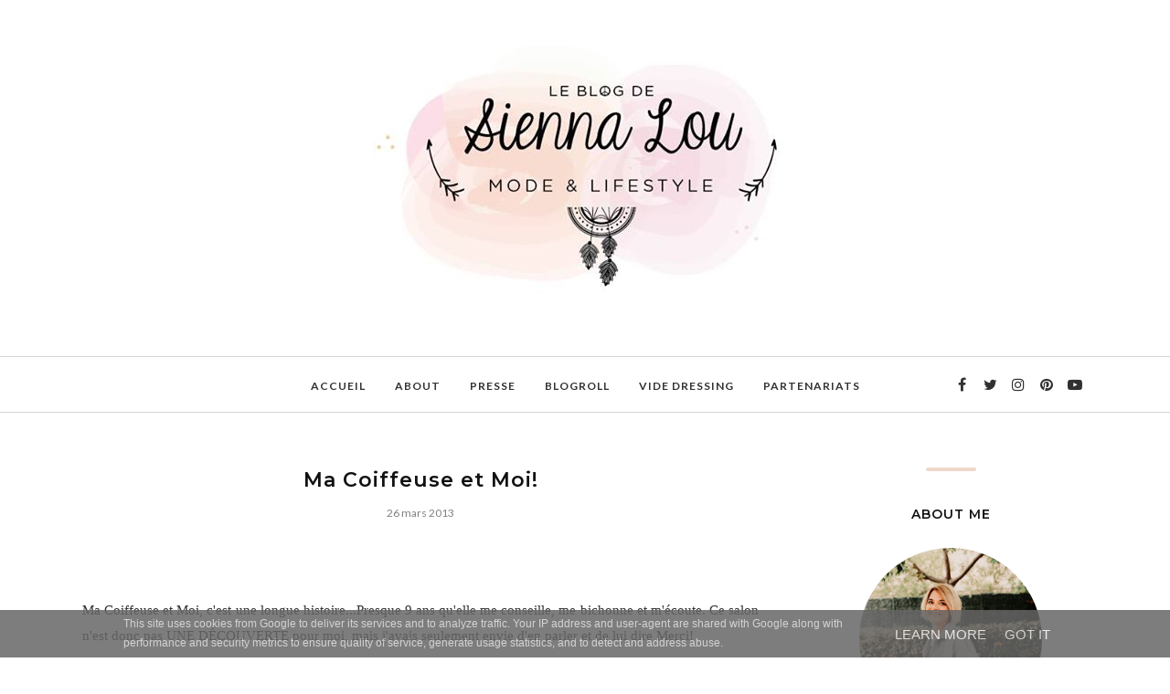

--- FILE ---
content_type: text/javascript; charset=UTF-8
request_url: http://www.leblogdesiennalou.fr/feeds/posts/summary/?callback=jQuery11200008963574405976837_1768456030670&category=D%C3%A9couvertes&max-results=5&alt=json-in-script
body_size: 6916
content:
// API callback
jQuery11200008963574405976837_1768456030670({"version":"1.0","encoding":"UTF-8","feed":{"xmlns":"http://www.w3.org/2005/Atom","xmlns$openSearch":"http://a9.com/-/spec/opensearchrss/1.0/","xmlns$blogger":"http://schemas.google.com/blogger/2008","xmlns$georss":"http://www.georss.org/georss","xmlns$gd":"http://schemas.google.com/g/2005","xmlns$thr":"http://purl.org/syndication/thread/1.0","id":{"$t":"tag:blogger.com,1999:blog-6762910391519532014"},"updated":{"$t":"2026-01-14T11:36:21.347+01:00"},"category":[{"term":"Etats d'âmes vestimentaires"},{"term":"outfit"},{"term":"look"},{"term":"idées looks"},{"term":"Shopping"},{"term":"Découvertes"},{"term":"ootd"},{"term":"sélection shopping"},{"term":"idées cadeaux"},{"term":"Mode"},{"term":"Kiabi"},{"term":"PACA"},{"term":"Girl outfit"},{"term":"BALSAMIK"},{"term":"Box"},{"term":"New Look"},{"term":"soldes"},{"term":"créateurs"},{"term":"Babou"},{"term":"e-shop"},{"term":"Bijoux"},{"term":"Défis"},{"term":"Fêtes de Noël"},{"term":"Mes idées gourmandes"},{"term":"Poupée Rousse"},{"term":"Sélection mode"},{"term":"Beauté"},{"term":"Lifestyle"},{"term":"créateur"},{"term":"fashion"},{"term":"Bon plan"},{"term":"Concours"},{"term":"Idée sortie"},{"term":"Atömes"},{"term":"Déco"},{"term":"Pimkie"},{"term":"Way"},{"term":"Idée shopping"},{"term":"La Redoute"},{"term":"Var"},{"term":"création"},{"term":"Asos"},{"term":"Cuisine"},{"term":"Sortie"},{"term":"Sud"},{"term":"Beauté \u0026 bien-être"},{"term":"Bonne adresse"},{"term":"EatYourBox"},{"term":"H\u0026M"},{"term":"Made in France"},{"term":"TATI"},{"term":"Etats d'âmes"},{"term":"Noël"},{"term":"Wishlist"},{"term":"Zara"},{"term":"Humeur"},{"term":"Nouvelle Collection"},{"term":"Toulon"},{"term":"Bertille"},{"term":"Lyfestyle"},{"term":"Vacances"},{"term":"Vide Dressing"},{"term":"coup de coeur"},{"term":"look enfant"},{"term":"summer"},{"term":"Aix-en-Provence"},{"term":"Ethnique"},{"term":"Evénement"},{"term":"Hyères"},{"term":"Kukee"},{"term":"Lucie Saint Leu"},{"term":"Rentrée"},{"term":"chaussures"},{"term":"maquillage"},{"term":"recette facile"},{"term":"robe"},{"term":"voyages"},{"term":"Accessoires"},{"term":"Bien-être"},{"term":"Escapade"},{"term":"It girl"},{"term":"Reqins"},{"term":"boots"},{"term":"coup de gueule"},{"term":"idée recette"},{"term":"idées déco"},{"term":"Blogueuses"},{"term":"Coton du Monde"},{"term":"Découverte bijoux"},{"term":"Escapades"},{"term":"Idée cadeau"},{"term":"Idée créative"},{"term":"LH by La Halle"},{"term":"La Halle"},{"term":"Le Fabuleux Shaman"},{"term":"Marchés créatifs"},{"term":"Marinère"},{"term":"Marseille"},{"term":"Mode enfant"},{"term":"Mom outfit"},{"term":"My life"},{"term":"Tartan"},{"term":"Topshop"},{"term":"baskets"},{"term":"blogueuse"},{"term":"boyfriend"},{"term":"modress"},{"term":"sac"},{"term":"Artistes"},{"term":"Avah Julian"},{"term":"Casual"},{"term":"Concept Store"},{"term":"DIY"},{"term":"Décoration intérieure"},{"term":"Etam"},{"term":"Galerie d'art"},{"term":"Grand Var"},{"term":"Interview"},{"term":"Italie"},{"term":"Louise \u0026Gab."},{"term":"Makiato"},{"term":"Née Jolie"},{"term":"Papeterie"},{"term":"Peperosa"},{"term":"Petite Mila"},{"term":"Plage"},{"term":"Pull\u0026Bear"},{"term":"Pâtisserie"},{"term":"Relooking intérieur"},{"term":"Rock"},{"term":"Slip on"},{"term":"Stan Smith"},{"term":"We Are The Models"},{"term":"basic"},{"term":"bijoux ethniques"},{"term":"dentelle"},{"term":"liberty"},{"term":"été"},{"term":"Allée du Foulard"},{"term":"Amitié"},{"term":"Angela Blanc"},{"term":"Atelier165"},{"term":"BLOOM"},{"term":"Bobo chic"},{"term":"Boohoo"},{"term":"Bougie"},{"term":"Café"},{"term":"Capitale"},{"term":"Collection 2014\/2015"},{"term":"Crital Gourmandiz"},{"term":"Céline H2O"},{"term":"Dressale"},{"term":"E-concept Store"},{"term":"Etsy"},{"term":"European Culture"},{"term":"Extensions à Clips"},{"term":"Félicie Aussi"},{"term":"Galerie NO\/ID*"},{"term":"Graou"},{"term":"Indemne"},{"term":"Kimono"},{"term":"Look de fêtes"},{"term":"Mer"},{"term":"Mexique"},{"term":"NATIVAS"},{"term":"Nike"},{"term":"Noid"},{"term":"Octobre rose"},{"term":"Paris"},{"term":"Perfecto"},{"term":"Persunmall"},{"term":"Péplum"},{"term":"Restaurant"},{"term":"Réveillon"},{"term":"Shoes addict"},{"term":"Soldes 2017"},{"term":"Sportwear"},{"term":"Studs"},{"term":"Sélection mode; ESPRIT"},{"term":"Tendance"},{"term":"Test"},{"term":"Tomboy"},{"term":"Trucs \u0026 astuces"},{"term":"Vente à domicile"},{"term":"Victoria"},{"term":"Visite Guidée"},{"term":"Winter"},{"term":"bandana"},{"term":"coiffures"},{"term":"converse"},{"term":"coup de cœur"},{"term":"derbies"},{"term":"dress"},{"term":"escarpins"},{"term":"haul"},{"term":"jupe"},{"term":"léopard"},{"term":"makeup"},{"term":"quiche"},{"term":"santé"},{"term":"shoes"},{"term":"stud"},{"term":"tarte"},{"term":"tote bag"},{"term":"zèbre"},{"term":"#Découverte #boutique #varoise #lafarlede #marjorieshop #mode #fashion"},{"term":"1001Extensions"},{"term":"1Robe.fr"},{"term":"2018"},{"term":"2TWO"},{"term":"Adidas Originals"},{"term":"Adopte Une Robe"},{"term":"Aeronautica Militare"},{"term":"Agent Paper"},{"term":"Ananas"},{"term":"Apple"},{"term":"Application"},{"term":"Apprendre les langues"},{"term":"Atelier créatif"},{"term":"Automne"},{"term":"Avantgardenim"},{"term":"BONOBO"},{"term":"Bag"},{"term":"Bar à ongles"},{"term":"Be By Sandra"},{"term":"Bershka"},{"term":"Bijoux Chérie"},{"term":"Blog Mode"},{"term":"Bonprix"},{"term":"Bottines"},{"term":"Bracelet Raymond"},{"term":"Bracelets"},{"term":"CORYMER"},{"term":"Cabas"},{"term":"Camille Over the Raimbow"},{"term":"Captain Tortue"},{"term":"Centre commercial"},{"term":"Charlie Jasmin"},{"term":"Chef à domicile"},{"term":"Choies"},{"term":"Christian Lacroix"},{"term":"Châle"},{"term":"Chéche"},{"term":"Citadium"},{"term":"Claire's"},{"term":"Cofret"},{"term":"Collectif"},{"term":"Collectif de Noël"},{"term":"Collier Papina"},{"term":"Comparateur de prix"},{"term":"Cosmolift"},{"term":"Cosmétique"},{"term":"Coton Bio"},{"term":"Couture"},{"term":"Cristal Gourmandiz"},{"term":"Culottes de règles; Sisters Republic; Découverte"},{"term":"Culture ubaine"},{"term":"Cupcakes"},{"term":"Cure"},{"term":"Defshop"},{"term":"Diéte"},{"term":"Donna Piu"},{"term":"Duo Mère\/Fille"},{"term":"Déguisements"},{"term":"Edma"},{"term":"El Bocho"},{"term":"Emilie T"},{"term":"En Mode Française"},{"term":"Energie"},{"term":"Escapades Gourmandes"},{"term":"Ethnikk Tatoo"},{"term":"Etnique"},{"term":"Event"},{"term":"Fais la Manche"},{"term":"Fin gourmet"},{"term":"Fleurs"},{"term":"Food"},{"term":"Food; Régime"},{"term":"Fripperie"},{"term":"Fuveau"},{"term":"Fête des Mères"},{"term":"Fête; Anniversaire"},{"term":"Gemmae"},{"term":"Glamour"},{"term":"Glamulet"},{"term":"Go Tendance"},{"term":"Grain de Malice"},{"term":"Hiver"},{"term":"Humour"},{"term":"I want"},{"term":"Imprimé géométrique"},{"term":"Infusion"},{"term":"Instalife"},{"term":"Invité"},{"term":"JeSuisCharlie"},{"term":"Jennyfer"},{"term":"Jeunes Talents"},{"term":"Jour de l'an"},{"term":"KMode"},{"term":"KOST Paris"},{"term":"Keffief"},{"term":"Knuckle ring"},{"term":"Krama Krama"},{"term":"L'oréal"},{"term":"La Belle Assiette"},{"term":"La Roquefavour"},{"term":"Le  Verbe de Dieu-Le Passeur"},{"term":"Lemon Curve"},{"term":"Liberté"},{"term":"Lingerie"},{"term":"Littérature; Roman"},{"term":"Livre"},{"term":"Londres"},{"term":"MIM"},{"term":"Magasin"},{"term":"Manucure Facile; Kit Manucure"},{"term":"Marie Luvpink"},{"term":"MarinaMode"},{"term":"Meli Melo"},{"term":"Minceur"},{"term":"Minimall"},{"term":"Montagne"},{"term":"Musique"},{"term":"Nail Art"},{"term":"Nature"},{"term":"Noeud papillon"},{"term":"Nouveauté"},{"term":"Nude"},{"term":"Origami"},{"term":"Oversize"},{"term":"Parfum"},{"term":"Parfum; Beauté"},{"term":"Parka"},{"term":"Paul\u0026Joe"},{"term":"Personal shopper"},{"term":"Pertuis"},{"term":"Photographe"},{"term":"Pied de Poule"},{"term":"Plage; Summer"},{"term":"Plaid"},{"term":"Pochette à collants"},{"term":"Pop up store"},{"term":"Presse féminine"},{"term":"Presunmall"},{"term":"Printemps"},{"term":"Programme minceur"},{"term":"Relooking"},{"term":"Rencontre Bloguesque"},{"term":"Robe assymétrique"},{"term":"Robes de marage"},{"term":"Robes de soirée"},{"term":"Rome"},{"term":"Rosemary VILLANI AMERI"},{"term":"Récup'"},{"term":"Résolutions"},{"term":"Rétrospective"},{"term":"Saint Sylvestre"},{"term":"Saint Valentin"},{"term":"Saint-Tropez"},{"term":"Sarenza"},{"term":"Sarouel"},{"term":"Shamballa"},{"term":"Sheinside"},{"term":"Shiva"},{"term":"Shooting photo"},{"term":"Skoloo"},{"term":"Slippers"},{"term":"Soins naturels"},{"term":"Spa"},{"term":"Sport"},{"term":"Sportswear"},{"term":"Spring"},{"term":"Square-up"},{"term":"Stylefruits"},{"term":"Sweat"},{"term":"T-Shirt"},{"term":"TWICY STORE"},{"term":"Tatoo éphémère"},{"term":"Tatouage"},{"term":"The Tops"},{"term":"Thefrenchkiss"},{"term":"Thé"},{"term":"Thé box"},{"term":"Tote bags"},{"term":"Tropical"},{"term":"Vaucluse"},{"term":"Verbum Dimissum-l'Alchiste"},{"term":"Verrines"},{"term":"Virgin Ethnik"},{"term":"Voyou"},{"term":"WOW creative market"},{"term":"Way Custom"},{"term":"Week-end"},{"term":"Working girl"},{"term":"Younique"},{"term":"ZLZ"},{"term":"Zalando"},{"term":"Zdino Miich"},{"term":"Zoé la Fée"},{"term":"adolescent"},{"term":"agenda"},{"term":"améthyste"},{"term":"artisanat"},{"term":"bague oreo"},{"term":"basket"},{"term":"biscuit"},{"term":"boutique"},{"term":"chocolat"},{"term":"cité des palmiers"},{"term":"clous"},{"term":"collier Léontine"},{"term":"collier navajo"},{"term":"compléments alimentaires"},{"term":"coque"},{"term":"crowfunding"},{"term":"crème solaire"},{"term":"déjeuner rapide"},{"term":"dépôt-vente"},{"term":"détox"},{"term":"eau de teint"},{"term":"encas"},{"term":"festival"},{"term":"foulard"},{"term":"glitter"},{"term":"grandes marques"},{"term":"gâteau"},{"term":"gâteau au yaourt"},{"term":"iPad"},{"term":"iPhone"},{"term":"imprimé militaire"},{"term":"instamoment"},{"term":"jouet"},{"term":"jumeaux\/jumelles"},{"term":"les bidules de mamulette"},{"term":"lifestyle Organisation"},{"term":"lovely cat"},{"term":"low boots"},{"term":"modèle Lara"},{"term":"naissance"},{"term":"nutrition"},{"term":"paillettes"},{"term":"poncho"},{"term":"produits bio"},{"term":"repas rapide"},{"term":"restauration rapide"},{"term":"rose"},{"term":"salade"},{"term":"skull"},{"term":"slim"},{"term":"soins"},{"term":"sommeil"},{"term":"spartiate"},{"term":"street style"},{"term":"streetstyle"},{"term":"teenager"},{"term":"tie\u0026dye"},{"term":"tourisme"},{"term":"ulule"},{"term":"vaisselle"},{"term":"vernis"},{"term":"vintage"},{"term":"vêtements"}],"title":{"type":"text","$t":"Le Blog de Sienna Lou"},"subtitle":{"type":"html","$t":""},"link":[{"rel":"http://schemas.google.com/g/2005#feed","type":"application/atom+xml","href":"http:\/\/www.leblogdesiennalou.fr\/feeds\/posts\/summary"},{"rel":"self","type":"application/atom+xml","href":"http:\/\/www.blogger.com\/feeds\/6762910391519532014\/posts\/summary?alt=json-in-script\u0026max-results=5\u0026category=D%C3%A9couvertes"},{"rel":"alternate","type":"text/html","href":"http:\/\/www.leblogdesiennalou.fr\/search\/label\/D%C3%A9couvertes"},{"rel":"hub","href":"http://pubsubhubbub.appspot.com/"},{"rel":"next","type":"application/atom+xml","href":"http:\/\/www.blogger.com\/feeds\/6762910391519532014\/posts\/summary?alt=json-in-script\u0026start-index=6\u0026max-results=5\u0026category=D%C3%A9couvertes"}],"author":[{"name":{"$t":"Le Blog de Sienna Lou"},"uri":{"$t":"http:\/\/www.blogger.com\/profile\/18397733118403127211"},"email":{"$t":"noreply@blogger.com"},"gd$image":{"rel":"http://schemas.google.com/g/2005#thumbnail","width":"16","height":"16","src":"https:\/\/img1.blogblog.com\/img\/b16-rounded.gif"}}],"generator":{"version":"7.00","uri":"http://www.blogger.com","$t":"Blogger"},"openSearch$totalResults":{"$t":"123"},"openSearch$startIndex":{"$t":"1"},"openSearch$itemsPerPage":{"$t":"5"},"entry":[{"id":{"$t":"tag:blogger.com,1999:blog-6762910391519532014.post-5789624923452483013"},"published":{"$t":"2019-10-13T18:47:00.003+02:00"},"updated":{"$t":"2019-10-13T18:47:11.210+02:00"},"category":[{"scheme":"http://www.blogger.com/atom/ns#","term":"crowfunding"},{"scheme":"http://www.blogger.com/atom/ns#","term":"Découvertes"},{"scheme":"http://www.blogger.com/atom/ns#","term":"idées cadeaux"},{"scheme":"http://www.blogger.com/atom/ns#","term":"ulule"}],"title":{"type":"text","$t":"pH fragrances: une marque française, saine et éco-responsable"},"summary":{"type":"text","$t":"\n\n\nVoilà une marque comme j'aime à les présenter ici! Bio, fabriquée en France, éco-responsable, avec une vraie histoire derrière elle...Bref,\u0026nbsp; tous les ingrédients sont réunis pour que cette jeune marque cartonne et soit reconnue!\u0026nbsp;\n\nJ'ai eu la chance de pouvoir tester les produits de la marque pH fragrances, grâce à l'agence Brandslovblogs qui cherchait des influenceuses pour soutenir "},"link":[{"rel":"replies","type":"application/atom+xml","href":"http:\/\/www.leblogdesiennalou.fr\/feeds\/5789624923452483013\/comments\/default","title":"Publier les commentaires"},{"rel":"replies","type":"text/html","href":"http:\/\/www.leblogdesiennalou.fr\/2019\/10\/ph-fragrances-une-marque-francaise.html#comment-form","title":"0 commentaires"},{"rel":"edit","type":"application/atom+xml","href":"http:\/\/www.blogger.com\/feeds\/6762910391519532014\/posts\/default\/5789624923452483013"},{"rel":"self","type":"application/atom+xml","href":"http:\/\/www.blogger.com\/feeds\/6762910391519532014\/posts\/default\/5789624923452483013"},{"rel":"alternate","type":"text/html","href":"http:\/\/www.leblogdesiennalou.fr\/2019\/10\/ph-fragrances-une-marque-francaise.html","title":"pH fragrances: une marque française, saine et éco-responsable"}],"author":[{"name":{"$t":"Le Blog de Sienna Lou"},"uri":{"$t":"http:\/\/www.blogger.com\/profile\/18397733118403127211"},"email":{"$t":"noreply@blogger.com"},"gd$image":{"rel":"http://schemas.google.com/g/2005#thumbnail","width":"16","height":"16","src":"https:\/\/img1.blogblog.com\/img\/b16-rounded.gif"}}],"media$thumbnail":{"xmlns$media":"http://search.yahoo.com/mrss/","url":"https:\/\/blogger.googleusercontent.com\/img\/b\/R29vZ2xl\/AVvXsEhjX0XaYxCxHxzkSpY53ehyNMqbXVV9EUiJjCQrm0YJ_kiBoSq6KUqxuoa0SKH-Fxtw2e75uh93LelCoei3BeCibqkBbJ3DE0Iww9lillNo5TIPoCRCeRiyxdpHniztJDSFWHn_vFpurOo\/s72-c\/IMG_20191013_110616.jpg","height":"72","width":"72"},"thr$total":{"$t":"0"}},{"id":{"$t":"tag:blogger.com,1999:blog-6762910391519532014.post-2060041579639351814"},"published":{"$t":"2019-07-16T13:24:00.002+02:00"},"updated":{"$t":"2019-07-16T15:23:29.638+02:00"},"category":[{"scheme":"http://www.blogger.com/atom/ns#","term":"Bon plan"},{"scheme":"http://www.blogger.com/atom/ns#","term":"Bonne adresse"},{"scheme":"http://www.blogger.com/atom/ns#","term":"boutique"},{"scheme":"http://www.blogger.com/atom/ns#","term":"Découvertes"},{"scheme":"http://www.blogger.com/atom/ns#","term":"dépôt-vente"},{"scheme":"http://www.blogger.com/atom/ns#","term":"Fuveau"},{"scheme":"http://www.blogger.com/atom/ns#","term":"vêtements"}],"title":{"type":"text","$t":"Au petit bonheur la chance-Fuveau"},"summary":{"type":"text","$t":"\n\n\nCette semaine, j'ai eu envie de vous partager une adresse \"coup de cœur\" à Fuveau, prés de Aix-En-Provence. L'occasion également, de revenir sur le défilé auquel j'ai assisté et où j'ai pu maquiller bénévolement les mannequins!\n\n\n\n\nPrésentation de la boutique:\n\n\"Au petit bonheur la chance\" est une adresse incontournable à Fuveau, pour tous les amoureux de la mode à petits prix! Malou, y tient "},"link":[{"rel":"replies","type":"application/atom+xml","href":"http:\/\/www.leblogdesiennalou.fr\/feeds\/2060041579639351814\/comments\/default","title":"Publier les commentaires"},{"rel":"replies","type":"text/html","href":"http:\/\/www.leblogdesiennalou.fr\/2019\/07\/au-petit-bonheur-la-chance-fuveau.html#comment-form","title":"14 commentaires"},{"rel":"edit","type":"application/atom+xml","href":"http:\/\/www.blogger.com\/feeds\/6762910391519532014\/posts\/default\/2060041579639351814"},{"rel":"self","type":"application/atom+xml","href":"http:\/\/www.blogger.com\/feeds\/6762910391519532014\/posts\/default\/2060041579639351814"},{"rel":"alternate","type":"text/html","href":"http:\/\/www.leblogdesiennalou.fr\/2019\/07\/au-petit-bonheur-la-chance-fuveau.html","title":"Au petit bonheur la chance-Fuveau"}],"author":[{"name":{"$t":"Le Blog de Sienna Lou"},"uri":{"$t":"http:\/\/www.blogger.com\/profile\/18397733118403127211"},"email":{"$t":"noreply@blogger.com"},"gd$image":{"rel":"http://schemas.google.com/g/2005#thumbnail","width":"16","height":"16","src":"https:\/\/img1.blogblog.com\/img\/b16-rounded.gif"}}],"media$thumbnail":{"xmlns$media":"http://search.yahoo.com/mrss/","url":"https:\/\/blogger.googleusercontent.com\/img\/b\/R29vZ2xl\/AVvXsEheiZl5M4yfy4McRJishv_gcHwUOw3aMs9kP4L4UW2YgkmdlrJa8LABRPyQ9R43wCebKkwAEZIH1aBst4TavnEM0axmgwCfEgWB-bmI5rnSq85EY4Sew4UpcvtpKpCZIdxD4hF0KLGQkdk\/s72-c\/IMG_20190706_185940.jpg","height":"72","width":"72"},"thr$total":{"$t":"14"}},{"id":{"$t":"tag:blogger.com,1999:blog-6762910391519532014.post-1621844191768292452"},"published":{"$t":"2019-05-27T18:14:00.000+02:00"},"updated":{"$t":"2019-05-27T18:14:23.882+02:00"},"category":[{"scheme":"http://www.blogger.com/atom/ns#","term":"Découvertes"},{"scheme":"http://www.blogger.com/atom/ns#","term":"déjeuner rapide"},{"scheme":"http://www.blogger.com/atom/ns#","term":"encas"},{"scheme":"http://www.blogger.com/atom/ns#","term":"restauration rapide"}],"title":{"type":"text","$t":"Bistrot 12: le snacking nouvelle génération!"},"summary":{"type":"text","$t":"\n\n\nQuand on n'a pas le temps de rentrer entre midi et deux pendant la pause déjeuner, c'est parfois une vraie galère pour manger quelque chose d'équilibré, sans passer par la case sandwich!\u0026nbsp;\n\n\n\n\nSelon une étude, prés d'un consommateur sur 7 fréquentent\u0026nbsp;le rayon traiteur. Cependant, certains produits alimentaires dénotent une forte présence d'additifs et les consommateurs sont de plus en"},"link":[{"rel":"replies","type":"application/atom+xml","href":"http:\/\/www.leblogdesiennalou.fr\/feeds\/1621844191768292452\/comments\/default","title":"Publier les commentaires"},{"rel":"replies","type":"text/html","href":"http:\/\/www.leblogdesiennalou.fr\/2019\/05\/bistrot-12-le-snacking-nouvelle.html#comment-form","title":"4 commentaires"},{"rel":"edit","type":"application/atom+xml","href":"http:\/\/www.blogger.com\/feeds\/6762910391519532014\/posts\/default\/1621844191768292452"},{"rel":"self","type":"application/atom+xml","href":"http:\/\/www.blogger.com\/feeds\/6762910391519532014\/posts\/default\/1621844191768292452"},{"rel":"alternate","type":"text/html","href":"http:\/\/www.leblogdesiennalou.fr\/2019\/05\/bistrot-12-le-snacking-nouvelle.html","title":"Bistrot 12: le snacking nouvelle génération!"}],"author":[{"name":{"$t":"Le Blog de Sienna Lou"},"uri":{"$t":"http:\/\/www.blogger.com\/profile\/18397733118403127211"},"email":{"$t":"noreply@blogger.com"},"gd$image":{"rel":"http://schemas.google.com/g/2005#thumbnail","width":"16","height":"16","src":"https:\/\/img1.blogblog.com\/img\/b16-rounded.gif"}}],"media$thumbnail":{"xmlns$media":"http://search.yahoo.com/mrss/","url":"https:\/\/blogger.googleusercontent.com\/img\/b\/R29vZ2xl\/AVvXsEghRkc79YH5ywOY6KLkE0wpZOoE4iYnWWvy4jB3IiI-UFEU0MLTPO-LLwUU4qOWH0kixt7FO2hQhO45omIVM5JUYmAZmLN-joTQbBQs014vGLda5w8J6otxu2t_j7CoFjqOHKhCW6W4Sms\/s72-c\/IMG_20190405_125915.jpg","height":"72","width":"72"},"thr$total":{"$t":"4"}},{"id":{"$t":"tag:blogger.com,1999:blog-6762910391519532014.post-8846003435887024295"},"published":{"$t":"2019-04-28T07:30:00.000+02:00"},"updated":{"$t":"2019-04-28T11:18:24.145+02:00"},"category":[{"scheme":"http://www.blogger.com/atom/ns#","term":"Bijoux"},{"scheme":"http://www.blogger.com/atom/ns#","term":"Découverte bijoux"},{"scheme":"http://www.blogger.com/atom/ns#","term":"Découvertes"},{"scheme":"http://www.blogger.com/atom/ns#","term":"Idée cadeau"}],"title":{"type":"text","$t":"Bracelets français Dunp: laissez-vous porter par le pouvoir des pierres!"},"summary":{"type":"text","$t":"\n\n\nComme vous le savez, je crois fermement au pouvoir des pierres. Je porte des bracelets en pierres semi-précieuses depuis de nombreuses années, que j'achète lors de mes séjours à la montagne.\u0026nbsp;\n\n\n\n\nJe les choisis toujours en fonction de mes émotions. Certains penseront que leurs pouvoirs ne sont que psychosomatiques mais pour ma part, je reste persuadée qu'ils sont bien réels!\u0026nbsp;\n\n\n\n"},"link":[{"rel":"replies","type":"application/atom+xml","href":"http:\/\/www.leblogdesiennalou.fr\/feeds\/8846003435887024295\/comments\/default","title":"Publier les commentaires"},{"rel":"replies","type":"text/html","href":"http:\/\/www.leblogdesiennalou.fr\/2019\/04\/bracelets-francais-dunp-laissez-vous.html#comment-form","title":"2 commentaires"},{"rel":"edit","type":"application/atom+xml","href":"http:\/\/www.blogger.com\/feeds\/6762910391519532014\/posts\/default\/8846003435887024295"},{"rel":"self","type":"application/atom+xml","href":"http:\/\/www.blogger.com\/feeds\/6762910391519532014\/posts\/default\/8846003435887024295"},{"rel":"alternate","type":"text/html","href":"http:\/\/www.leblogdesiennalou.fr\/2019\/04\/bracelets-francais-dunp-laissez-vous.html","title":"Bracelets français Dunp: laissez-vous porter par le pouvoir des pierres!"}],"author":[{"name":{"$t":"Le Blog de Sienna Lou"},"uri":{"$t":"http:\/\/www.blogger.com\/profile\/18397733118403127211"},"email":{"$t":"noreply@blogger.com"},"gd$image":{"rel":"http://schemas.google.com/g/2005#thumbnail","width":"16","height":"16","src":"https:\/\/img1.blogblog.com\/img\/b16-rounded.gif"}}],"media$thumbnail":{"xmlns$media":"http://search.yahoo.com/mrss/","url":"https:\/\/blogger.googleusercontent.com\/img\/b\/R29vZ2xl\/AVvXsEgOboGXZ2rwlpW3GueYGCr5X-zjuA46ijPw5lct6ZhXrOi-7lrkUdRDr4xu5jNkdlIXef52IfN-lEMLIOkPXYUEqkRP6TOL5A-Ta94c7xzI5Z4AFhUI1DINpThEZct9P2NpVuaPZD9sEn4\/s72-c\/IMG_20190401_122428.jpg","height":"72","width":"72"},"thr$total":{"$t":"2"}},{"id":{"$t":"tag:blogger.com,1999:blog-6762910391519532014.post-6491054308955578152"},"published":{"$t":"2018-11-12T07:30:00.000+01:00"},"updated":{"$t":"2018-11-12T07:34:13.617+01:00"},"category":[{"scheme":"http://www.blogger.com/atom/ns#","term":"Beauté \u0026 bien-être"},{"scheme":"http://www.blogger.com/atom/ns#","term":"Découvertes"},{"scheme":"http://www.blogger.com/atom/ns#","term":"Idée shopping"},{"scheme":"http://www.blogger.com/atom/ns#","term":"idées cadeaux"},{"scheme":"http://www.blogger.com/atom/ns#","term":"Livre"},{"scheme":"http://www.blogger.com/atom/ns#","term":"Noël"},{"scheme":"http://www.blogger.com/atom/ns#","term":"Soins naturels"}],"title":{"type":"text","$t":"Créations aux huiles essentielles: le livre pour apprendre pas à pas"},"summary":{"type":"text","$t":"\n\n\n\nLes vertus des huiles essentielles ne sont plus un secret pour personne! On peut les utiliser pour se soigner naturellement, fabriquer nos cosmétiques, nos produits ménagers et même pour cuisiner.\u0026nbsp;\n\nC'est en tous cas, ce que j'ai appris avec le magnifique livre que je vous présente aujourd'hui. Il s'intitule \"Mes créations aux huiles essentielles\" et il a été écrit par le Dr Françoise "},"link":[{"rel":"replies","type":"application/atom+xml","href":"http:\/\/www.leblogdesiennalou.fr\/feeds\/6491054308955578152\/comments\/default","title":"Publier les commentaires"},{"rel":"replies","type":"text/html","href":"http:\/\/www.leblogdesiennalou.fr\/2018\/11\/creations-aux-huiles-essentielles.html#comment-form","title":"4 commentaires"},{"rel":"edit","type":"application/atom+xml","href":"http:\/\/www.blogger.com\/feeds\/6762910391519532014\/posts\/default\/6491054308955578152"},{"rel":"self","type":"application/atom+xml","href":"http:\/\/www.blogger.com\/feeds\/6762910391519532014\/posts\/default\/6491054308955578152"},{"rel":"alternate","type":"text/html","href":"http:\/\/www.leblogdesiennalou.fr\/2018\/11\/creations-aux-huiles-essentielles.html","title":"Créations aux huiles essentielles: le livre pour apprendre pas à pas"}],"author":[{"name":{"$t":"Le Blog de Sienna Lou"},"uri":{"$t":"http:\/\/www.blogger.com\/profile\/18397733118403127211"},"email":{"$t":"noreply@blogger.com"},"gd$image":{"rel":"http://schemas.google.com/g/2005#thumbnail","width":"16","height":"16","src":"https:\/\/img1.blogblog.com\/img\/b16-rounded.gif"}}],"media$thumbnail":{"xmlns$media":"http://search.yahoo.com/mrss/","url":"https:\/\/blogger.googleusercontent.com\/img\/b\/R29vZ2xl\/AVvXsEiQgp9krc2LjPVGwfDWRNAmfvY0MsFBZOVmJvhk3SRShr8SMgQCVqLPnNRXAvm5OILYfgF1PH1oATygReY6V_FuctrT9STuiZztfaeewCDHy0Y3r7ipVAFPIDINM1a-nZEMjmFecCnsfYg\/s72-c\/20181109_151934.jpg","height":"72","width":"72"},"thr$total":{"$t":"4"}}]}});